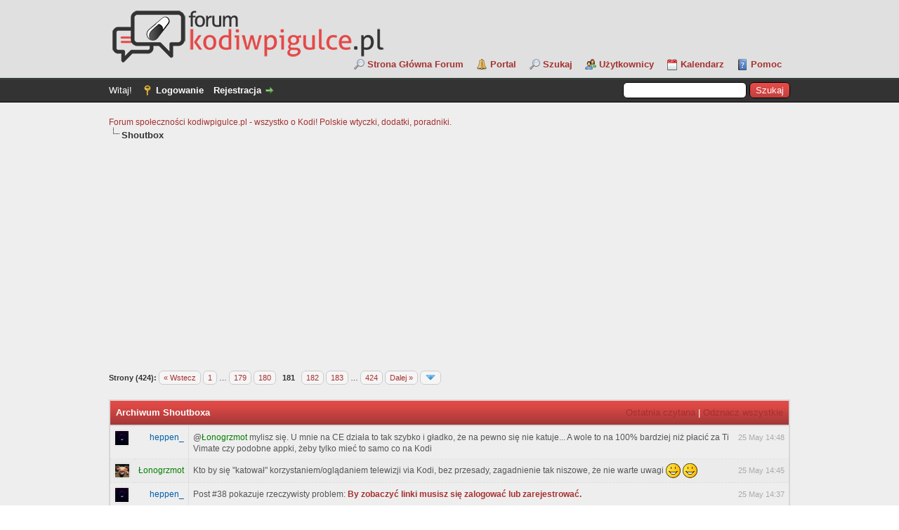

--- FILE ---
content_type: text/html; charset=UTF-8
request_url: https://forum.kodiwpigulce.pl/index.php?action=shoutbox_archive&sid=4917
body_size: 35854
content:
<!DOCTYPE html PUBLIC "-//W3C//DTD XHTML 1.0 Transitional//EN" "https://www.w3.org/TR/xhtml1/DTD/xhtml1-transitional.dtd"><!-- start: dvz_shoutbox_archive -->
<html xml:lang="pl" lang="pl" xmlns="http://www.w3.org/1999/xhtml">
<head>
<title>Archiwum Shoutboxa</title>
<!-- start: headerinclude -->
<link rel="alternate" type="application/rss+xml" title="Najnowsze wątki (RSS 2.0)" href="https://forum.kodiwpigulce.pl/syndication.php" />
<link rel="alternate" type="application/atom+xml" title="Najnowsze wątki (Atom 1.0)" href="https://forum.kodiwpigulce.pl/syndication.php?type=atom1.0" />
<meta http-equiv="Content-Type" content="text/html; charset=UTF-8" />
<meta http-equiv="Content-Script-Type" content="text/javascript" />
<script type="text/javascript" src="https://forum.kodiwpigulce.pl/jscripts/jquery.js?ver=1806"></script>
<script type="text/javascript" src="https://forum.kodiwpigulce.pl/jscripts/jquery.plugins.min.js?ver=1806"></script>
<script type="text/javascript" src="https://forum.kodiwpigulce.pl/jscripts/general.js?ver=1810"></script>

<script language="javascript" type="text/javascript" src="https://forum.kodiwpigulce.pl/jscripts/myadvertisements.js"></script>
<link type="text/css" rel="stylesheet" href="https://forum.kodiwpigulce.pl/cache/themes/theme2/global.css?t=1669133248" />
<link type="text/css" rel="stylesheet" href="https://forum.kodiwpigulce.pl/cache/themes/theme1/css3.css?t=1669379553" />
<link type="text/css" rel="stylesheet" href="https://forum.kodiwpigulce.pl/cache/themes/theme2/myreactions.css?t=1651847380" />
<link type="text/css" rel="stylesheet" href="https://forum.kodiwpigulce.pl/cache/themes/theme1/mydropzone.css?t=1669460419" />
<link type="text/css" rel="stylesheet" href="https://forum.kodiwpigulce.pl/cache/themes/theme2/xmass.css?t=1671721409" />

<script type="text/javascript">
<!--
	lang.unknown_error = "Wystąpił nieznany błąd.";

	lang.select2_match = "Dostępny jest jeden wynik. Wciśnij enter, aby go wybrać.";
	lang.select2_matches = "Dostępnych wyników: {1}. Użyj strzałek w dół i w górę, aby nawigować.";
	lang.select2_nomatches = "Nic nie znaleziono";
	lang.select2_inputtooshort_single = "Wpisz co najmniej jeden znak";
	lang.select2_inputtooshort_plural = "Wpisz {1} lub więcej znaków";
	lang.select2_inputtoolong_single = "Usuń jeden znak";
	lang.select2_inputtoolong_plural = "Usuń {1} znaki/znaków";
	lang.select2_selectiontoobig_single = "Możesz wybrać tylko jeden wynik";
	lang.select2_selectiontoobig_plural = "Możesz wybrać tylko {1} wyniki/wyników";
	lang.select2_loadmore = "Wczytywanie większej ilości wyników";
	lang.select2_searching = "Wyszukiwanie";

	var cookieDomain = ".forum.kodiwpigulce.pl";
	var cookiePath = "/";
	var cookiePrefix = "";
	var cookieSecureFlag = "0";
	var deleteevent_confirm = "Czy na pewno chcesz usunąć to wydarzenie?";
	var removeattach_confirm = "Czy na pewno chcesz usunąć zaznaczone załączniki?";
	var loading_text = 'Wczytywanie<br />Proszę czekać&hellip;';
	var saving_changes = 'Zapisywanie zmian&hellip;';
	var use_xmlhttprequest = "1";
	var my_post_key = "fbe56434bd1272a05c728e6de039bf56";
	var rootpath = "https://forum.kodiwpigulce.pl";
	var imagepath = "https://forum.kodiwpigulce.pl/images";
  	var yes_confirm = "Tak";
	var no_confirm = "Nie";
	var MyBBEditor = null;
	var spinner_image = "https://forum.kodiwpigulce.pl/images/spinner.gif";
	var spinner = "<img src='" + spinner_image +"' alt='' />";
	var modal_zindex = 9999;
// -->
</script>
<script>
  (function(i,s,o,g,r,a,m){i['GoogleAnalyticsObject']=r;i[r]=i[r]||function(){
  (i[r].q=i[r].q||[]).push(arguments)},i[r].l=1*new Date();a=s.createElement(o),
  m=s.getElementsByTagName(o)[0];a.async=1;a.src=g;m.parentNode.insertBefore(a,m)
  })(window,document,'script','https://www.google-analytics.com/analytics.js','ga');

  ga('create', 'UA-105327401-1', 'auto');
  ga('send', 'pageview');

</script>
<!-- end: headerinclude -->

        <!-- App Indexing for Google Search -->
        <link href="android-app://com.quoord.tapatalkpro.activity/tapatalk/forum.kodiwpigulce.pl/?location=index&amp;channel=google-indexing" rel="alternate" />
        <link href="ios-app://307880732/tapatalk/forum.kodiwpigulce.pl/?location=index&amp;channel=google-indexing" rel="alternate" />
        
</head>
<body>

    <!-- Tapatalk smart banner body start --> 
<script type="text/javascript">
    if(typeof(app_ios_id) != "undefined") {
        tapatalkDetect();
    }
    </script>

    <!-- Tapatalk smart banner body end --> 
<!-- start: header -->
<div id="container">
		<a name="top" id="top"></a>
		<div id="header">
			<div id="logo">
				<div class="wrapper">
					<a href="https://forum.kodiwpigulce.pl/index.php"><img src="https://forum.kodiwpigulce.pl/images/logo_forum.png" alt="Forum społeczności kodiwpigulce.pl - wszystko o Kodi! Polskie wtyczki, dodatki, poradniki." title="Forum społeczności kodiwpigulce.pl - wszystko o Kodi! Polskie wtyczki, dodatki, poradniki." /></a>
					<ul class="menu top_links">
						<li><a href="https://forum.kodiwpigulce.pl/index.php" class="main_page_forum">Strona Główna Forum</a></li>
						<!-- start: header_menu_portal -->
<li><a href="https://forum.kodiwpigulce.pl/portal.php" class="portal">Portal</a></li>
<!-- end: header_menu_portal -->
						<!-- start: header_menu_search -->
<li><a href="https://forum.kodiwpigulce.pl/search.php" class="search">Szukaj</a></li>
<!-- end: header_menu_search -->
						<!-- start: header_menu_memberlist -->
<li><a href="https://forum.kodiwpigulce.pl/memberlist.php" class="memberlist">Użytkownicy</a></li>
<!-- end: header_menu_memberlist -->
						<!-- start: header_menu_calendar -->
<li><a href="https://forum.kodiwpigulce.pl/calendar.php" class="calendar">Kalendarz</a></li>
<!-- end: header_menu_calendar -->
						<li><a href="https://forum.kodiwpigulce.pl/misc.php?action=help" class="help">Pomoc</a></li>
					</ul>
				</div>
			</div>
			<div id="panel">
				<div class="upper">
					<div class="wrapper">
						<!-- start: header_quicksearch -->
						<form action="https://forum.kodiwpigulce.pl/search.php">
						<fieldset id="search">
							<input name="keywords" type="text" class="textbox" />
							<input value="Szukaj" type="submit" class="button" />
							<input type="hidden" name="action" value="do_search" />
							<input type="hidden" name="postthread" value="1" />
						</fieldset>
						</form>
<!-- end: header_quicksearch -->
						<!-- start: header_welcomeblock_guest -->
						<!-- Continuation of div(class="upper") as opened in the header template -->
						<span class="welcome">Witaj! <a href="https://forum.kodiwpigulce.pl/member.php?action=login" onclick="$('#quick_login').modal({ fadeDuration: 250, keepelement: true, zIndex: (typeof modal_zindex !== 'undefined' ? modal_zindex : 9999) }); return false;" class="login">Logowanie</a> <a href="https://forum.kodiwpigulce.pl/member.php?action=register" class="register">Rejestracja</a></span>
					</div>
				</div>
				<div class="modal" id="quick_login" style="display: none;">
					<form method="post" action="https://forum.kodiwpigulce.pl/member.php">
						<input name="action" type="hidden" value="do_login" />
						<input name="url" type="hidden" value="" />
						<input name="quick_login" type="hidden" value="1" />
						<input name="my_post_key" type="hidden" value="fbe56434bd1272a05c728e6de039bf56" />
						<table width="100%" cellspacing="0" cellpadding="5" border="0" class="tborder">
							<tr>
								<td class="thead" colspan="2"><strong>Zaloguj się</strong></td>
							</tr>
							<!-- start: header_welcomeblock_guest_login_modal -->
<tr>
	<td class="trow1" width="25%"><strong>Login:</strong></td>
	<td class="trow1"><input name="quick_username" id="quick_login_username" type="text" value="" class="textbox initial_focus" /></td>
</tr>
<tr>
	<td class="trow2"><strong>Hasło:</strong></td>
	<td class="trow2">
		<input name="quick_password" id="quick_login_password" type="password" value="" class="textbox" /><br />
		<a href="https://forum.kodiwpigulce.pl/member.php?action=lostpw" class="lost_password">Nie pamiętam hasła</a>
	</td>
</tr>
<tr>
	<td class="trow1">&nbsp;</td>
	<td class="trow1 remember_me">
		<input name="quick_remember" id="quick_login_remember" type="checkbox" value="yes" class="checkbox" checked="checked" />
		<label for="quick_login_remember">Zapamiętaj mnie</label>
	</td>
</tr>
<tr>
	<td class="trow2" colspan="2">
		<div align="center"><input name="submit" type="submit" class="button" value="Zaloguj się" /></div>
	</td>
</tr>
<!-- end: header_welcomeblock_guest_login_modal -->
						</table>
					</form>
				</div>
				<script type="text/javascript">
					$("#quick_login input[name='url']").val($(location).attr('href'));
				</script>
<!-- end: header_welcomeblock_guest -->
					<!-- </div> in header_welcomeblock_member and header_welcomeblock_guest -->
				<!-- </div> in header_welcomeblock_member and header_welcomeblock_guest -->
			</div>
		</div>
		<div id="content">
			<div class="wrapper">
				
				
				
				
				
				
				
				<!-- start: nav -->

<div class="navigation">
<!-- start: nav_bit -->
<a href="https://forum.kodiwpigulce.pl/index.php">Forum społeczności kodiwpigulce.pl - wszystko o Kodi! Polskie wtyczki, dodatki, poradniki.</a>
<!-- end: nav_bit --><!-- start: nav_sep_active -->
<br /><img src="https://forum.kodiwpigulce.pl/images/nav_bit.png" alt="" />
<!-- end: nav_sep_active --><!-- start: nav_bit_active -->
<span class="active">Shoutbox</span>
<!-- end: nav_bit_active -->
</div>
<!-- end: nav -->
				<br />
<!-- end: header -->

<script type="text/javascript" src="https://forum.kodiwpigulce.pl/jscripts/dvz_shoutbox.js"></script>

<script>
dvz_shoutbox.lang = ['Czy na pewno chcesz usunąć tę wiadomość?', 'Odczekaj co najmniej 5 sekund przed wysyłaniem kolejnych wiadomości.', 'Nie posiadasz uprawnień do wykonania tej akcji.'];
</script>



<!-- start: multipage -->
<div class="pagination">
<span class="pages">Strony (424):</span>
<!-- start: multipage_prevpage -->
<a href="index.php?action=shoutbox_archive&amp;page=180" class="pagination_previous">&laquo; Wstecz</a>
<!-- end: multipage_prevpage --><!-- start: multipage_start -->
<a href="index.php?action=shoutbox_archive" class="pagination_first">1</a>  &hellip;
<!-- end: multipage_start --><!-- start: multipage_page -->
<a href="index.php?action=shoutbox_archive&amp;page=179" class="pagination_page">179</a>
<!-- end: multipage_page --><!-- start: multipage_page -->
<a href="index.php?action=shoutbox_archive&amp;page=180" class="pagination_page">180</a>
<!-- end: multipage_page --><!-- start: multipage_page_current -->
 <span class="pagination_current">181</span>
<!-- end: multipage_page_current --><!-- start: multipage_page -->
<a href="index.php?action=shoutbox_archive&amp;page=182" class="pagination_page">182</a>
<!-- end: multipage_page --><!-- start: multipage_page -->
<a href="index.php?action=shoutbox_archive&amp;page=183" class="pagination_page">183</a>
<!-- end: multipage_page --><!-- start: multipage_end -->
&hellip;  <a href="index.php?action=shoutbox_archive&amp;page=424" class="pagination_last">424</a>
<!-- end: multipage_end --><!-- start: multipage_nextpage -->
<a href="index.php?action=shoutbox_archive&amp;page=182" class="pagination_next">Dalej &raquo;</a>
<!-- end: multipage_nextpage --><!-- start: multipage_jump_page -->
<div class="popup_menu drop_go_page" style="display: none;">
	<form action="index.php?action=shoutbox_archive" method="post">
		<label for="page">Idź do strony:</label> <input type="number" class="textbox" name="page" value="181" size="4" min="1" max="424" />
		<input type="submit" class="button" value="OK" />
	</form>
</div>
<a href="javascript:void(0)" class="go_page" title="Idź do strony"><img src="https://forum.kodiwpigulce.pl/images/arrow_down.png" alt="Idź do strony" /></a>&nbsp;
<script type="text/javascript">
	var go_page = 'go_page_' + $(".go_page").length;
	$(".go_page").last().attr('id', go_page);
	$(".drop_go_page").last().attr('id', go_page + '_popup');
	$('#' + go_page).popupMenu(false).on('click', function() {
		var drop_go_page = $(this).prev('.drop_go_page');
		if (drop_go_page.is(':visible')) {
			drop_go_page.find('.textbox').trigger('focus');
		}
	});
</script>
<!-- end: multipage_jump_page -->
</div>
<!-- end: multipage -->

<br />

<div id="shoutbox">

<div class="head">
<strong>Archiwum Shoutboxa</strong>
<!-- start: dvz_shoutbox_last_read_link -->
<p class="right"><a href="https://forum.kodiwpigulce.pl/index.php?action=shoutbox_archive&sid=4921#sid4921">Ostatnia czytana</a> | <a href="https://forum.kodiwpigulce.pl/index.php?action=shoutbox_archive&unmark_all=1&postkey=fbe56434bd1272a05c728e6de039bf56">Odznacz wszystkie</a></p>
<!-- end: dvz_shoutbox_last_read_link -->
</div>

<div class="data">

<div class="entry" data-id="4921" data-username="heppen_" id="sid4921">
    <div class="avatar"><img src="./uploads/avatars/avatar_20306.png?dateline=1644087248" alt="avatar" /></div>
    <div class="user"><a href="https://forum.kodiwpigulce.pl/member.php?action=profile&amp;uid=20306"><span style="color: #005fa9;">heppen_</span></a></div>
    <div class="text">@<a href="https://forum.kodiwpigulce.pl/member.php?action=profile&amp;uid=1254" class="mycode_mention"><font color="green">Łonogrzmot</font></a> mylisz się. U mnie na CE działa to tak szybko i gładko, że na pewno się nie katuje... A wole to na 100% bardziej niż płacić za TiVimate czy podobne appki, żeby tylko mieć to samo co na Kodi</div>
    <div class="info"><a href="https://forum.kodiwpigulce.pl/index.php?action=shoutbox_archive&sid=4921#sid4921"><span class="date">25 May 14:48</span></a></div>
</div>
<div class="entry" data-id="4920" data-username="Łonogrzmot" id="sid4920">
    <div class="avatar"><img src="https://imgur.com/HGQQQ97.jpg?dateline=1615978026" alt="avatar" /></div>
    <div class="user"><a href="https://forum.kodiwpigulce.pl/member.php?action=profile&amp;uid=1254"><font color="green">Łonogrzmot</font></a></div>
    <div class="text">Kto by się "katował" korzystaniem/oglądaniem telewizji via Kodi, bez przesady, zagadnienie tak niszowe, że nie warte uwagi <img src="https://forum.kodiwpigulce.pl/images/smilies/smile.png" alt="Smile" title="Smile" class="smilie smilie_1" /> <img src="https://forum.kodiwpigulce.pl/images/smilies/smile.png" alt="Smile" title="Smile" class="smilie smilie_1" /></div>
    <div class="info"><a href="https://forum.kodiwpigulce.pl/index.php?action=shoutbox_archive&sid=4920#sid4920"><span class="date">25 May 14:45</span></a></div>
</div>
<div class="entry" data-id="4919" data-username="heppen_" id="sid4919">
    <div class="avatar"><img src="./uploads/avatars/avatar_20306.png?dateline=1644087248" alt="avatar" /></div>
    <div class="user"><a href="https://forum.kodiwpigulce.pl/member.php?action=profile&amp;uid=20306"><span style="color: #005fa9;">heppen_</span></a></div>
    <div class="text">Post #38 pokazuje rzeczywisty problem: <a href="https://forum.kodiwpigulce.pl/member.php?action=register"><b>By zobaczyć linki musisz się zalogować lub zarejestrować.</b></a></div>
    <div class="info"><a href="https://forum.kodiwpigulce.pl/index.php?action=shoutbox_archive&sid=4919#sid4919"><span class="date">25 May 14:37</span></a></div>
</div>
<div class="entry" data-id="4918" data-username="heppen_" id="sid4918">
    <div class="avatar"><img src="./uploads/avatars/avatar_20306.png?dateline=1644087248" alt="avatar" /></div>
    <div class="user"><a href="https://forum.kodiwpigulce.pl/member.php?action=profile&amp;uid=20306"><span style="color: #005fa9;">heppen_</span></a></div>
    <div class="text">Tu jest ciekawy temat: <a href="https://forum.kodiwpigulce.pl/member.php?action=register"><b>By zobaczyć linki musisz się zalogować lub zarejestrować.</b></a> niestety ale Team Kodi nie był za bardzo zainteresowany rozwiązaniem problemu :/</div>
    <div class="info"><a href="https://forum.kodiwpigulce.pl/index.php?action=shoutbox_archive&sid=4918#sid4918"><span class="date">25 May 14:34</span></a></div>
</div>
<div class="entry" data-id="4917" data-username="heppen_" id="sid4917">
    <div class="avatar"><img src="./uploads/avatars/avatar_20306.png?dateline=1644087248" alt="avatar" /></div>
    <div class="user"><a href="https://forum.kodiwpigulce.pl/member.php?action=profile&amp;uid=20306"><span style="color: #005fa9;">heppen_</span></a></div>
    <div class="text">Na K18.9 działa to o niebo lepiej</div>
    <div class="info"><a href="https://forum.kodiwpigulce.pl/index.php?action=shoutbox_archive&sid=4917#sid4917"><span class="date">25 May 14:31</span></a></div>
</div>
<div class="entry" data-id="4916" data-username="heppen_" id="sid4916">
    <div class="avatar"><img src="./uploads/avatars/avatar_20306.png?dateline=1644087248" alt="avatar" /></div>
    <div class="user"><a href="https://forum.kodiwpigulce.pl/member.php?action=profile&amp;uid=20306"><span style="color: #005fa9;">heppen_</span></a></div>
    <div class="text">@<a href="https://forum.kodiwpigulce.pl/member.php?action=profile&amp;uid=1" class="mycode_mention"><span style="color: #9e0000;"><strong>mjw</strong></span></a> dzięki wielkie! <img src="https://forum.kodiwpigulce.pl/images/smilies/smile.png" alt="Smile" title="Smile" class="smilie smilie_1" /> jak na moje oko to jest lekkie opóźnienie, jak na MiBoxie. Przy szybszym przewijaniu prawdopodobnie by nie wyrabiało i strasznie by "rzęziło" <img src="https://forum.kodiwpigulce.pl/images/smilies/tongue.png" alt="Tongue" title="Tongue" class="smilie smilie_5" /></div>
    <div class="info"><a href="https://forum.kodiwpigulce.pl/index.php?action=shoutbox_archive&sid=4916#sid4916"><span class="date">25 May 14:30</span></a></div>
</div>
<div class="entry" data-id="4915" data-username="mjw" id="sid4915">
    <div class="avatar"><img src="./uploads/avatars/avatar_1.jpg?dateline=1587655856" alt="avatar" /></div>
    <div class="user"><a href="https://forum.kodiwpigulce.pl/member.php?action=profile&amp;uid=1"><span style="color: #9e0000;"><strong>mjw</strong></span></a></div>
    <div class="text">Wszystkie filmy na temat Kodi są z automatu przez YT oznaczane jako +18 żeby nie można przede wszystkim na nich zarabiać. Trzeba się odwoływać i czasem trwa to długo i finalnie często odmawiają "bo tak". <img src="https://forum.kodiwpigulce.pl/images/smilies/sad.png" alt="Sad" title="Sad" class="smilie smilie_8" /></div>
    <div class="info"><a href="https://forum.kodiwpigulce.pl/index.php?action=shoutbox_archive&sid=4915#sid4915"><span class="date">25 May 14:30</span></a></div>
</div>
<div class="entry" data-id="4914" data-username="Łonogrzmot" id="sid4914">
    <div class="avatar"><img src="https://imgur.com/HGQQQ97.jpg?dateline=1615978026" alt="avatar" /></div>
    <div class="user"><a href="https://forum.kodiwpigulce.pl/member.php?action=profile&amp;uid=1254"><font color="green">Łonogrzmot</font></a></div>
    <div class="text">@<a href="https://forum.kodiwpigulce.pl/member.php?action=profile&amp;uid=1" class="mycode_mention"><span style="color: #9e0000;"><strong>mjw</strong></span></a> =&gt; <a href="https://forum.kodiwpigulce.pl/member.php?action=register"><b>By zobaczyć linki musisz się zalogować lub zarejestrować.</b></a>   <img src="https://forum.kodiwpigulce.pl/images/smilies/wink.png" alt="Wink" title="Wink" class="smilie smilie_2" /> <img src="https://forum.kodiwpigulce.pl/images/smilies/smile.png" alt="Smile" title="Smile" class="smilie smilie_1" /> <img src="https://forum.kodiwpigulce.pl/images/smilies/smile.png" alt="Smile" title="Smile" class="smilie smilie_1" /></div>
    <div class="info"><a href="https://forum.kodiwpigulce.pl/index.php?action=shoutbox_archive&sid=4914#sid4914"><span class="date">25 May 14:25</span></a></div>
</div>
<div class="entry" data-id="4913" data-username="mjw" id="sid4913">
    <div class="avatar"><img src="./uploads/avatars/avatar_1.jpg?dateline=1587655856" alt="avatar" /></div>
    <div class="user"><a href="https://forum.kodiwpigulce.pl/member.php?action=profile&amp;uid=1"><span style="color: #9e0000;"><strong>mjw</strong></span></a></div>
    <div class="text">@"enefem" proszę: <a href="https://forum.kodiwpigulce.pl/member.php?action=register"><b>By zobaczyć linki musisz się zalogować lub zarejestrować.</b></a></div>
    <div class="info"><a href="https://forum.kodiwpigulce.pl/index.php?action=shoutbox_archive&sid=4913#sid4913"><span class="date">25 May 11:27</span></a></div>
</div>
<div class="entry" data-id="4912" data-username="mjw" id="sid4912">
    <div class="avatar"><img src="./uploads/avatars/avatar_1.jpg?dateline=1587655856" alt="avatar" /></div>
    <div class="user"><a href="https://forum.kodiwpigulce.pl/member.php?action=profile&amp;uid=1"><span style="color: #9e0000;"><strong>mjw</strong></span></a></div>
    <div class="text">Ok, sprawdzę i nagram wideo. <img src="https://forum.kodiwpigulce.pl/images/smilies/smile.png" alt="Smile" title="Smile" class="smilie smilie_1" /> </div>
    <div class="info"><a href="https://forum.kodiwpigulce.pl/index.php?action=shoutbox_archive&sid=4912#sid4912"><span class="date">25 May 10:58</span></a></div>
</div>
<div class="entry" data-id="4911" data-username="heppen_" id="sid4911">
    <div class="avatar"><img src="./uploads/avatars/avatar_20306.png?dateline=1644087248" alt="avatar" /></div>
    <div class="user"><a href="https://forum.kodiwpigulce.pl/member.php?action=profile&amp;uid=20306"><span style="color: #005fa9;">heppen_</span></a></div>
    <div class="text">A mógłbyś coś dla mnie sprawdzić? Ciekaw jestem jak wygląda scrollowanie po EPG, bo na moim MiBoxie od Kodi 19 to działa strasznie wolno i muli niemiłosiernie. Na Kodi 18.9 sprawa wygląda o niebo lepiej... Jest spory regres od K19 na MiBoxie</div>
    <div class="info"><a href="https://forum.kodiwpigulce.pl/index.php?action=shoutbox_archive&sid=4911#sid4911"><span class="date">25 May 10:35</span></a></div>
</div>
<div class="entry" data-id="4910" data-username="mjw" id="sid4910">
    <div class="avatar"><img src="./uploads/avatars/avatar_1.jpg?dateline=1587655856" alt="avatar" /></div>
    <div class="user"><a href="https://forum.kodiwpigulce.pl/member.php?action=profile&amp;uid=1"><span style="color: #9e0000;"><strong>mjw</strong></span></a></div>
    <div class="text">narazie brak zastrzeżeń</div>
    <div class="info"><a href="https://forum.kodiwpigulce.pl/index.php?action=shoutbox_archive&sid=4910#sid4910"><span class="date">25 May 10:00</span></a></div>
</div>
<div class="entry" data-id="4909" data-username="heppen_" id="sid4909">
    <div class="avatar"><img src="./uploads/avatars/avatar_20306.png?dateline=1644087248" alt="avatar" /></div>
    <div class="user"><a href="https://forum.kodiwpigulce.pl/member.php?action=profile&amp;uid=20306"><span style="color: #005fa9;">heppen_</span></a></div>
    <div class="text">@<a href="https://forum.kodiwpigulce.pl/member.php?action=profile&amp;uid=1" class="mycode_mention"><span style="color: #9e0000;"><strong>mjw</strong></span></a> a jak Kodi działa na tym cudeńku?</div>
    <div class="info"><a href="https://forum.kodiwpigulce.pl/index.php?action=shoutbox_archive&sid=4909#sid4909"><span class="date">25 May 07:29</span></a></div>
</div>
<div class="entry" data-id="4908" data-username="mjw" id="sid4908">
    <div class="avatar"><img src="./uploads/avatars/avatar_1.jpg?dateline=1587655856" alt="avatar" /></div>
    <div class="user"><a href="https://forum.kodiwpigulce.pl/member.php?action=profile&amp;uid=1"><span style="color: #9e0000;"><strong>mjw</strong></span></a></div>
    <div class="text">Dopłyną nareszcie do mnie c+ box 4k i na pierwszy rzut oka działa przyzwoicie jak mecool km9 pro</div>
    <div class="info"><a href="https://forum.kodiwpigulce.pl/index.php?action=shoutbox_archive&sid=4908#sid4908"><span class="date">24 May 21:09</span></a></div>
</div>
<div class="entry" data-id="4907" data-username="Łonogrzmot" id="sid4907">
    <div class="avatar"><img src="https://imgur.com/HGQQQ97.jpg?dateline=1615978026" alt="avatar" /></div>
    <div class="user"><a href="https://forum.kodiwpigulce.pl/member.php?action=profile&amp;uid=1254"><font color="green">Łonogrzmot</font></a></div>
    <div class="text">Sympatyczny ten nowy layout strony teleelevidenie, czytelne komunikaty, wszystko jasne <img src="https://forum.kodiwpigulce.pl/images/smilies/wink.png" alt="Wink" title="Wink" class="smilie smilie_2" /></div>
    <div class="info"><a href="https://forum.kodiwpigulce.pl/index.php?action=shoutbox_archive&sid=4907#sid4907"><span class="date">24 May 14:37</span></a></div>
</div>
<div class="entry" data-id="4906" data-username="gadom92" id="sid4906">
    <div class="avatar"><img src="images/default_avatar.png" alt="avatar" /></div>
    <div class="user"><a href="https://forum.kodiwpigulce.pl/member.php?action=profile&amp;uid=5123"><font color="green">gadom92</font></a></div>
    <div class="text">@<a href="https://forum.kodiwpigulce.pl/member.php?action=profile&amp;uid=6196" class="mycode_mention"><font color="green">Matheusz</font></a> sorki, nawet nie wiedziałem że muszę coś tam klikać. Chyba juz kliknąłem</div>
    <div class="info"><a href="https://forum.kodiwpigulce.pl/index.php?action=shoutbox_archive&sid=4906#sid4906"><span class="date">24 May 13:40</span></a></div>
</div>
<div class="entry" data-id="4905" data-username="Matheusz" id="sid4905">
    <div class="avatar"><img src="./uploads/avatars/avatar_6196.jpg?dateline=1584721530" alt="avatar" /></div>
    <div class="user"><a href="https://forum.kodiwpigulce.pl/member.php?action=profile&amp;uid=6196"><font color="green">Matheusz</font></a></div>
    <div class="text">@<a href="https://forum.kodiwpigulce.pl/member.php?action=profile&amp;uid=5123" class="mycode_mention"><font color="green">gadom92</font></a> jak coś do mnie piszesz na priv to wypadałoby mieć odblokowany system wiadomości prywatnych. ;-) </div>
    <div class="info"><a href="https://forum.kodiwpigulce.pl/index.php?action=shoutbox_archive&sid=4905#sid4905"><span class="date">24 May 13:10</span></a></div>
</div>
<div class="entry" data-id="4904" data-username="heppen_" id="sid4904">
    <div class="avatar"><img src="./uploads/avatars/avatar_20306.png?dateline=1644087248" alt="avatar" /></div>
    <div class="user"><a href="https://forum.kodiwpigulce.pl/member.php?action=profile&amp;uid=20306"><span style="color: #005fa9;">heppen_</span></a></div>
    <div class="text">Ciekawostka, że po nocy musiałem ponownie aktywować konto poprzez email po tej wiadomości od nich, pomimo posiadania pieniędzy na koncie.</div>
    <div class="info"><a href="https://forum.kodiwpigulce.pl/index.php?action=shoutbox_archive&sid=4904#sid4904"><span class="date">24 May 12:18</span></a></div>
</div>
<div class="entry" data-id="4903" data-username="Łonogrzmot" id="sid4903">
    <div class="avatar"><img src="https://imgur.com/HGQQQ97.jpg?dateline=1615978026" alt="avatar" /></div>
    <div class="user"><a href="https://forum.kodiwpigulce.pl/member.php?action=profile&amp;uid=1254"><font color="green">Łonogrzmot</font></a></div>
    <div class="text">Z wreszcie konkretnym komunikatem..."Konta bez aktywnych urządzeń, bez dodatniego salda i bez aktywności finansowej przez ponad pięć miesięcy zostaną fizycznie usunięte bez zapisywania".</div>
    <div class="info"><a href="https://forum.kodiwpigulce.pl/index.php?action=shoutbox_archive&sid=4903#sid4903"><span class="date">24 May 10:10</span></a></div>
</div>
<div class="entry" data-id="4902" data-username="pshtrop" id="sid4902">
    <div class="avatar"><img src="images/default_avatar.png" alt="avatar" /></div>
    <div class="user"><a href="https://forum.kodiwpigulce.pl/member.php?action=profile&amp;uid=2544"><font color="green">pshtrop</font></a></div>
    <div class="text">Na razie teleele postawiło na bardziej przyjazny interfejs w panelu użytkownika</div>
    <div class="info"><a href="https://forum.kodiwpigulce.pl/index.php?action=shoutbox_archive&sid=4902#sid4902"><span class="date">24 May 09:54</span></a></div>
</div>
</div>
</div>

<br />

<!-- start: multipage -->
<div class="pagination">
<span class="pages">Strony (424):</span>
<!-- start: multipage_prevpage -->
<a href="index.php?action=shoutbox_archive&amp;page=180" class="pagination_previous">&laquo; Wstecz</a>
<!-- end: multipage_prevpage --><!-- start: multipage_start -->
<a href="index.php?action=shoutbox_archive" class="pagination_first">1</a>  &hellip;
<!-- end: multipage_start --><!-- start: multipage_page -->
<a href="index.php?action=shoutbox_archive&amp;page=179" class="pagination_page">179</a>
<!-- end: multipage_page --><!-- start: multipage_page -->
<a href="index.php?action=shoutbox_archive&amp;page=180" class="pagination_page">180</a>
<!-- end: multipage_page --><!-- start: multipage_page_current -->
 <span class="pagination_current">181</span>
<!-- end: multipage_page_current --><!-- start: multipage_page -->
<a href="index.php?action=shoutbox_archive&amp;page=182" class="pagination_page">182</a>
<!-- end: multipage_page --><!-- start: multipage_page -->
<a href="index.php?action=shoutbox_archive&amp;page=183" class="pagination_page">183</a>
<!-- end: multipage_page --><!-- start: multipage_end -->
&hellip;  <a href="index.php?action=shoutbox_archive&amp;page=424" class="pagination_last">424</a>
<!-- end: multipage_end --><!-- start: multipage_nextpage -->
<a href="index.php?action=shoutbox_archive&amp;page=182" class="pagination_next">Dalej &raquo;</a>
<!-- end: multipage_nextpage --><!-- start: multipage_jump_page -->
<div class="popup_menu drop_go_page" style="display: none;">
	<form action="index.php?action=shoutbox_archive" method="post">
		<label for="page">Idź do strony:</label> <input type="number" class="textbox" name="page" value="181" size="4" min="1" max="424" />
		<input type="submit" class="button" value="OK" />
	</form>
</div>
<a href="javascript:void(0)" class="go_page" title="Idź do strony"><img src="https://forum.kodiwpigulce.pl/images/arrow_down.png" alt="Idź do strony" /></a>&nbsp;
<script type="text/javascript">
	var go_page = 'go_page_' + $(".go_page").length;
	$(".go_page").last().attr('id', go_page);
	$(".drop_go_page").last().attr('id', go_page + '_popup');
	$('#' + go_page).popupMenu(false).on('click', function() {
		var drop_go_page = $(this).prev('.drop_go_page');
		if (drop_go_page.is(':visible')) {
			drop_go_page.find('.textbox').trigger('focus');
		}
	});
</script>
<!-- end: multipage_jump_page -->
</div>
<!-- end: multipage -->

<!-- start: footer -->
<div onclick="MyAdvertisements.do_click(2);"><br><center><script async src="//pagead2.googlesyndication.com/pagead/js/adsbygoogle.js"></script>
<!-- srodek -->
<ins class="adsbygoogle" style="display: block;" data-ad-client="ca-pub-2764292003784980" data-ad-slot="9296055352" data-ad-format="auto"></ins>
<script>
(adsbygoogle = window.adsbygoogle || []).push({});
</script></center></div>

	</div>
</div>
<div id="footer">
	<div class="upper">
		<div class="wrapper">
			<!-- start: footer_languageselect -->
<div class="language">
<form method="POST" action="/index.php" id="lang_select">
	<input type="hidden" name="action" value="shoutbox_archive" />
<input type="hidden" name="sid" value="4917" />

	<input type="hidden" name="my_post_key" value="fbe56434bd1272a05c728e6de039bf56" />
	<select name="language" onchange="MyBB.changeLanguage();">
		<optgroup label="Wybierz język">
			<!-- start: footer_languageselect_option -->
<option value="english">&nbsp;&nbsp;&nbsp;English (American)</option>
<!-- end: footer_languageselect_option --><!-- start: footer_languageselect_option -->
<option value="polish" selected="selected">&nbsp;&nbsp;&nbsp;Polski</option>
<!-- end: footer_languageselect_option -->
		</optgroup>
	</select>
	<!-- start: gobutton -->
<input type="submit" class="button" value="OK" />
<!-- end: gobutton -->
</form>
</div>
<!-- end: footer_languageselect -->
			<!-- start: footer_themeselect -->
<div class="theme">
<form method="POST" action="/index.php" id="theme_select">
	<input type="hidden" name="action" value="shoutbox_archive" />
<input type="hidden" name="sid" value="4917" />

	<input type="hidden" name="my_post_key" value="fbe56434bd1272a05c728e6de039bf56" />
	<!-- start: footer_themeselector -->
<select name="theme" onchange="MyBB.changeTheme();">
<optgroup label="Wybierz styl">
<!-- start: usercp_themeselector_option -->
<option value="2">Default</option>
<!-- end: usercp_themeselector_option --><!-- start: usercp_themeselector_option -->
<option value="4">NetPen</option>
<!-- end: usercp_themeselector_option --><!-- start: usercp_themeselector_option -->
<option value="3">The Gray</option>
<!-- end: usercp_themeselector_option -->
</optgroup>
</select>
<!-- end: footer_themeselector -->
	<!-- start: gobutton -->
<input type="submit" class="button" value="OK" />
<!-- end: gobutton -->
</form>
</div>
<!-- end: footer_themeselect -->
			<ul class="menu bottom_links">
				<!-- start: footer_contactus -->
<li><a href="https://forum.kodiwpigulce.pl/contact.php">Kontakt</a></li>
<!-- end: footer_contactus -->
				<li><a href="https://kodiwpigulce.pl/">kodiwpigulce.pl</a></li>
				<li><a href="#top">Wróć do góry</a></li>
				<li><a href="https://forum.kodiwpigulce.pl/misc.php?action=markread">Oznacz wszystkie działy jako przeczytane</a></li>
				<li><a href="https://forum.kodiwpigulce.pl/misc.php?action=syndication">RSS</a></li>
			</ul>
		</div>
	</div>
	<div class="lower">
		<div class="wrapper">
			<span id="current_time"><strong>Aktualny czas:</strong> 20-01-2026, 07:01 PM</span>
			<span id="copyright">
				<!-- MyBB is free software developed and maintained by a volunteer community.
					It would be much appreciated by the MyBB Group if you left the full copyright and "powered by" notice intact,
					to show your support for MyBB.  If you choose to remove or modify the copyright below,
					you may be refused support on the MyBB Community Forums.

					This is free software, support us and we'll support you. -->
				Polskie tłumaczenie &copy; 2007-2026 <a href="https://webboard.pl">Polski Support MyBB</a> <a href="https://mybb.com" target="_blank">MyBB</a>, &copy; 2002-2026 <a href="https://mybb.com" target="_blank">MyBB Group</a>.<br>Nasze strony: <a href='https://epg.ovh/'>Darmowe polskie EPG dla list m3u z IPTV</a><br>Monitor: <a href='https://kodiwpigulce.pl/up/'>UPTIME ROBOT</a>
				<!-- End powered by -->
			</span>
		</div>
	</div>
</div>
<!-- The following piece of code allows MyBB to run scheduled tasks. DO NOT REMOVE --><!-- start: task_image -->
<img src="https://forum.kodiwpigulce.pl/task.php" width="1" height="1" alt="" />
<!-- end: task_image --><!-- End task image code -->

</div>
<!-- end: footer -->
<script type="text/javascript">var aut_maxnamelength = '30',
	aut_maxnumberitems = '10',
	aut_max_length = 15,
	aut_spacesupp = '0',
	aut_avatar_set = '0',
	aut_thread_part = '0',
	aut_tid = 0;
</script>
<script type="text/javascript" src="https://forum.kodiwpigulce.pl/jscripts/automention/xregexp-all-min.js?ver=1.4.0"></script>
<link rel="stylesheet" href="https://forum.kodiwpigulce.pl/jscripts/automention/jquery.atwho.min.css?ver=1.4.0" type="text/css" media="all" />
<script type="text/javascript" src="https://forum.kodiwpigulce.pl/jscripts/automention/jquery.caret.min.js?ver=1.4.0"></script>
<script type="text/javascript" src="https://forum.kodiwpigulce.pl/jscripts/automention/jquery.atwho.min.js?ver=1.4.0"></script>
<script type="text/javascript" src="https://forum.kodiwpigulce.pl/jscripts/automention/automention.js?ver=1.4.0"></script></body>
</html>
<!-- end: dvz_shoutbox_archive -->

--- FILE ---
content_type: text/html; charset=utf-8
request_url: https://www.google.com/recaptcha/api2/aframe
body_size: 268
content:
<!DOCTYPE HTML><html><head><meta http-equiv="content-type" content="text/html; charset=UTF-8"></head><body><script nonce="Zd64NXE0iF7y69G6fmi9MA">/** Anti-fraud and anti-abuse applications only. See google.com/recaptcha */ try{var clients={'sodar':'https://pagead2.googlesyndication.com/pagead/sodar?'};window.addEventListener("message",function(a){try{if(a.source===window.parent){var b=JSON.parse(a.data);var c=clients[b['id']];if(c){var d=document.createElement('img');d.src=c+b['params']+'&rc='+(localStorage.getItem("rc::a")?sessionStorage.getItem("rc::b"):"");window.document.body.appendChild(d);sessionStorage.setItem("rc::e",parseInt(sessionStorage.getItem("rc::e")||0)+1);localStorage.setItem("rc::h",'1768935693135');}}}catch(b){}});window.parent.postMessage("_grecaptcha_ready", "*");}catch(b){}</script></body></html>

--- FILE ---
content_type: text/plain
request_url: https://www.google-analytics.com/j/collect?v=1&_v=j102&a=1859533834&t=pageview&_s=1&dl=https%3A%2F%2Fforum.kodiwpigulce.pl%2Findex.php%3Faction%3Dshoutbox_archive%26sid%3D4917&ul=en-us%40posix&dt=Archiwum%20Shoutboxa&sr=1280x720&vp=1280x720&_u=IEBAAEABAAAAACAAI~&jid=251934242&gjid=158388689&cid=321537955.1768935692&tid=UA-105327401-1&_gid=2022397578.1768935692&_r=1&_slc=1&z=15756907
body_size: -452
content:
2,cG-B4D4H79E76